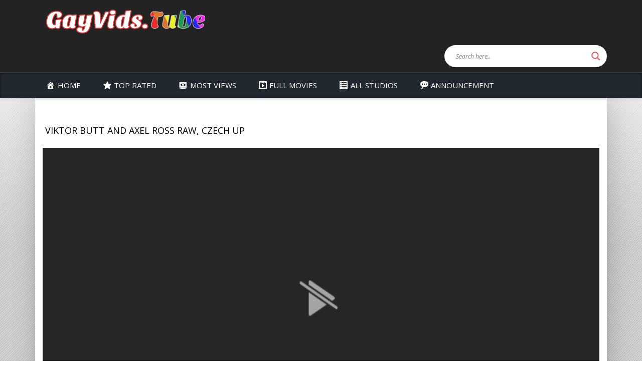

--- FILE ---
content_type: text/html; charset=UTF-8
request_url: https://gayvids.tube/viktor-butt-and-axel-ross-raw-czech-up/
body_size: 10699
content:
<!DOCTYPE HTML>
<html>
<head>
<meta charset="UTF-8" />
<title>Viktor Butt and Axel Ross RAW, Czech Up | GayVids.tube</title>
<meta http-equiv="X-UA-Compatible" content="IE=edge">
<meta name="viewport" content="width=device-width, initial-scale=1">
<meta property="og:title" content="Viktor Butt and Axel Ross RAW, Czech Up | GayVids.tube" />
<meta property="og:type" content="video" />
<meta property="og:url" content="https://gayvids.tube/viktor-butt-and-axel-ross-raw-czech-up/" />
<meta property="og:image" content="https://gayvids.tube/wp-content/uploads/2023/12/f1e78a7c8d42baed683f.webp" />
<meta property="og:site_name" content="GayVids.tube" />
<meta property="og:description" content="" />
<meta name="twitter:card" content="summary" />
<meta name="twitter:description" content="" />
  <!-- The above 3 meta tags *must* come first in the head; any other head content must come *after* these tags -->
  <!--[if lt IE 9]>
  <script src="https://gayvids.tube/wp-content/themes/yolotube/js/html5.js"></script>
  <script src="http://css3-mediaqueries-js.googlecode.com/svn/trunk/css3-mediaqueries.js"></script>
  <![endif]--> 
  <!-- Bootstrap -->
  <link rel="profile" href="https://gmpg.org/xfn/11" />
  	<link rel="shortcut icon" href="https://gayvids.tube/wp-content/uploads/2020/04/d02a42d9cb3dec9320e5.png" type="image/x-icon" />
  <link rel="pingback" href="https://gayvids.tube/xmlrpc.php" />
  <!-- HTML5 shim and Respond.js for IE8 support of HTML5 elements and media queries -->
  <!-- WARNING: Respond.js doesn't work if you view the page via file:// -->
  <!--[if lt IE 9]>
  <script src="https://oss.maxcdn.com/html5shiv/3.7.2/html5shiv.min.js"></script>
  <script src="https://oss.maxcdn.com/respond/1.4.2/respond.min.js"></script>
  <![endif]-->
<script src="https://ubbfpm.com/em/1123765/ip6.js"></script>
<meta name='robots' content='max-image-preview:large' />
<link rel='dns-prefetch' href='//static.addtoany.com' />
<link rel='dns-prefetch' href='//fonts.googleapis.com' />
<link rel='dns-prefetch' href='//s.w.org' />
<link rel='stylesheet' id='dashicons-css'  href='https://gayvids.tube/wp-includes/css/dashicons.min.css' type='text/css' media='all' />
<link rel='stylesheet' id='menu-icons-extra-css'  href='https://gayvids.tube/wp-content/plugins/menu-icons/css/extra.min.css' type='text/css' media='all' />
<link rel='stylesheet' id='wp-block-library-css'  href='https://gayvids.tube/wp-includes/css/dist/block-library/style.min.css' type='text/css' media='all' />
<style id='wp-block-library-inline-css' type='text/css'>
.has-text-align-justify{text-align:justify;}
</style>
<link rel='stylesheet' id='mediaelement-css'  href='https://gayvids.tube/wp-includes/js/mediaelement/mediaelementplayer-legacy.min.css' type='text/css' media='all' />
<link rel='stylesheet' id='wp-mediaelement-css'  href='https://gayvids.tube/wp-includes/js/mediaelement/wp-mediaelement.min.css' type='text/css' media='all' />
<style id='global-styles-inline-css' type='text/css'>
body{--wp--preset--color--black: #000000;--wp--preset--color--cyan-bluish-gray: #abb8c3;--wp--preset--color--white: #ffffff;--wp--preset--color--pale-pink: #f78da7;--wp--preset--color--vivid-red: #cf2e2e;--wp--preset--color--luminous-vivid-orange: #ff6900;--wp--preset--color--luminous-vivid-amber: #fcb900;--wp--preset--color--light-green-cyan: #7bdcb5;--wp--preset--color--vivid-green-cyan: #00d084;--wp--preset--color--pale-cyan-blue: #8ed1fc;--wp--preset--color--vivid-cyan-blue: #0693e3;--wp--preset--color--vivid-purple: #9b51e0;--wp--preset--gradient--vivid-cyan-blue-to-vivid-purple: linear-gradient(135deg,rgba(6,147,227,1) 0%,rgb(155,81,224) 100%);--wp--preset--gradient--light-green-cyan-to-vivid-green-cyan: linear-gradient(135deg,rgb(122,220,180) 0%,rgb(0,208,130) 100%);--wp--preset--gradient--luminous-vivid-amber-to-luminous-vivid-orange: linear-gradient(135deg,rgba(252,185,0,1) 0%,rgba(255,105,0,1) 100%);--wp--preset--gradient--luminous-vivid-orange-to-vivid-red: linear-gradient(135deg,rgba(255,105,0,1) 0%,rgb(207,46,46) 100%);--wp--preset--gradient--very-light-gray-to-cyan-bluish-gray: linear-gradient(135deg,rgb(238,238,238) 0%,rgb(169,184,195) 100%);--wp--preset--gradient--cool-to-warm-spectrum: linear-gradient(135deg,rgb(74,234,220) 0%,rgb(151,120,209) 20%,rgb(207,42,186) 40%,rgb(238,44,130) 60%,rgb(251,105,98) 80%,rgb(254,248,76) 100%);--wp--preset--gradient--blush-light-purple: linear-gradient(135deg,rgb(255,206,236) 0%,rgb(152,150,240) 100%);--wp--preset--gradient--blush-bordeaux: linear-gradient(135deg,rgb(254,205,165) 0%,rgb(254,45,45) 50%,rgb(107,0,62) 100%);--wp--preset--gradient--luminous-dusk: linear-gradient(135deg,rgb(255,203,112) 0%,rgb(199,81,192) 50%,rgb(65,88,208) 100%);--wp--preset--gradient--pale-ocean: linear-gradient(135deg,rgb(255,245,203) 0%,rgb(182,227,212) 50%,rgb(51,167,181) 100%);--wp--preset--gradient--electric-grass: linear-gradient(135deg,rgb(202,248,128) 0%,rgb(113,206,126) 100%);--wp--preset--gradient--midnight: linear-gradient(135deg,rgb(2,3,129) 0%,rgb(40,116,252) 100%);--wp--preset--duotone--dark-grayscale: url('#wp-duotone-dark-grayscale');--wp--preset--duotone--grayscale: url('#wp-duotone-grayscale');--wp--preset--duotone--purple-yellow: url('#wp-duotone-purple-yellow');--wp--preset--duotone--blue-red: url('#wp-duotone-blue-red');--wp--preset--duotone--midnight: url('#wp-duotone-midnight');--wp--preset--duotone--magenta-yellow: url('#wp-duotone-magenta-yellow');--wp--preset--duotone--purple-green: url('#wp-duotone-purple-green');--wp--preset--duotone--blue-orange: url('#wp-duotone-blue-orange');--wp--preset--font-size--small: 13px;--wp--preset--font-size--medium: 20px;--wp--preset--font-size--large: 36px;--wp--preset--font-size--x-large: 42px;}.has-black-color{color: var(--wp--preset--color--black) !important;}.has-cyan-bluish-gray-color{color: var(--wp--preset--color--cyan-bluish-gray) !important;}.has-white-color{color: var(--wp--preset--color--white) !important;}.has-pale-pink-color{color: var(--wp--preset--color--pale-pink) !important;}.has-vivid-red-color{color: var(--wp--preset--color--vivid-red) !important;}.has-luminous-vivid-orange-color{color: var(--wp--preset--color--luminous-vivid-orange) !important;}.has-luminous-vivid-amber-color{color: var(--wp--preset--color--luminous-vivid-amber) !important;}.has-light-green-cyan-color{color: var(--wp--preset--color--light-green-cyan) !important;}.has-vivid-green-cyan-color{color: var(--wp--preset--color--vivid-green-cyan) !important;}.has-pale-cyan-blue-color{color: var(--wp--preset--color--pale-cyan-blue) !important;}.has-vivid-cyan-blue-color{color: var(--wp--preset--color--vivid-cyan-blue) !important;}.has-vivid-purple-color{color: var(--wp--preset--color--vivid-purple) !important;}.has-black-background-color{background-color: var(--wp--preset--color--black) !important;}.has-cyan-bluish-gray-background-color{background-color: var(--wp--preset--color--cyan-bluish-gray) !important;}.has-white-background-color{background-color: var(--wp--preset--color--white) !important;}.has-pale-pink-background-color{background-color: var(--wp--preset--color--pale-pink) !important;}.has-vivid-red-background-color{background-color: var(--wp--preset--color--vivid-red) !important;}.has-luminous-vivid-orange-background-color{background-color: var(--wp--preset--color--luminous-vivid-orange) !important;}.has-luminous-vivid-amber-background-color{background-color: var(--wp--preset--color--luminous-vivid-amber) !important;}.has-light-green-cyan-background-color{background-color: var(--wp--preset--color--light-green-cyan) !important;}.has-vivid-green-cyan-background-color{background-color: var(--wp--preset--color--vivid-green-cyan) !important;}.has-pale-cyan-blue-background-color{background-color: var(--wp--preset--color--pale-cyan-blue) !important;}.has-vivid-cyan-blue-background-color{background-color: var(--wp--preset--color--vivid-cyan-blue) !important;}.has-vivid-purple-background-color{background-color: var(--wp--preset--color--vivid-purple) !important;}.has-black-border-color{border-color: var(--wp--preset--color--black) !important;}.has-cyan-bluish-gray-border-color{border-color: var(--wp--preset--color--cyan-bluish-gray) !important;}.has-white-border-color{border-color: var(--wp--preset--color--white) !important;}.has-pale-pink-border-color{border-color: var(--wp--preset--color--pale-pink) !important;}.has-vivid-red-border-color{border-color: var(--wp--preset--color--vivid-red) !important;}.has-luminous-vivid-orange-border-color{border-color: var(--wp--preset--color--luminous-vivid-orange) !important;}.has-luminous-vivid-amber-border-color{border-color: var(--wp--preset--color--luminous-vivid-amber) !important;}.has-light-green-cyan-border-color{border-color: var(--wp--preset--color--light-green-cyan) !important;}.has-vivid-green-cyan-border-color{border-color: var(--wp--preset--color--vivid-green-cyan) !important;}.has-pale-cyan-blue-border-color{border-color: var(--wp--preset--color--pale-cyan-blue) !important;}.has-vivid-cyan-blue-border-color{border-color: var(--wp--preset--color--vivid-cyan-blue) !important;}.has-vivid-purple-border-color{border-color: var(--wp--preset--color--vivid-purple) !important;}.has-vivid-cyan-blue-to-vivid-purple-gradient-background{background: var(--wp--preset--gradient--vivid-cyan-blue-to-vivid-purple) !important;}.has-light-green-cyan-to-vivid-green-cyan-gradient-background{background: var(--wp--preset--gradient--light-green-cyan-to-vivid-green-cyan) !important;}.has-luminous-vivid-amber-to-luminous-vivid-orange-gradient-background{background: var(--wp--preset--gradient--luminous-vivid-amber-to-luminous-vivid-orange) !important;}.has-luminous-vivid-orange-to-vivid-red-gradient-background{background: var(--wp--preset--gradient--luminous-vivid-orange-to-vivid-red) !important;}.has-very-light-gray-to-cyan-bluish-gray-gradient-background{background: var(--wp--preset--gradient--very-light-gray-to-cyan-bluish-gray) !important;}.has-cool-to-warm-spectrum-gradient-background{background: var(--wp--preset--gradient--cool-to-warm-spectrum) !important;}.has-blush-light-purple-gradient-background{background: var(--wp--preset--gradient--blush-light-purple) !important;}.has-blush-bordeaux-gradient-background{background: var(--wp--preset--gradient--blush-bordeaux) !important;}.has-luminous-dusk-gradient-background{background: var(--wp--preset--gradient--luminous-dusk) !important;}.has-pale-ocean-gradient-background{background: var(--wp--preset--gradient--pale-ocean) !important;}.has-electric-grass-gradient-background{background: var(--wp--preset--gradient--electric-grass) !important;}.has-midnight-gradient-background{background: var(--wp--preset--gradient--midnight) !important;}.has-small-font-size{font-size: var(--wp--preset--font-size--small) !important;}.has-medium-font-size{font-size: var(--wp--preset--font-size--medium) !important;}.has-large-font-size{font-size: var(--wp--preset--font-size--large) !important;}.has-x-large-font-size{font-size: var(--wp--preset--font-size--x-large) !important;}
</style>
<link rel='stylesheet' id='kenit-style-css'  href='https://gayvids.tube/wp-content/themes/yolotube/style.css' type='text/css' media='all' />
<link rel='stylesheet' id='animate-css'  href='https://gayvids.tube/wp-content/themes/yolotube/css/responsive.css' type='text/css' media='all' />
<link rel='stylesheet' id='font-google-css' href="https://fonts.googleapis.com/css?family=Roboto+Condensed%7CRoboto%7CSource+Sans+Pro&#038;subset=latin%2Cvietnamese%2Ccyrillic-ext%2Clatin-ext%2Ccyrillic%2Cgreek-ext%2Cgreek&#038;ver=5.9.12" type='text/css' media='all' />
<link rel='stylesheet' id='wpdreams-asl-basic-css'  href='https://gayvids.tube/wp-content/plugins/ajax-search-lite/css/style.basic.css' type='text/css' media='all' />
<style id='wpdreams-asl-basic-inline-css' type='text/css'>

					div[id*='ajaxsearchlitesettings'].searchsettings .asl_option_inner label {
						font-size: 0px !important;
						color: rgba(0, 0, 0, 0);
					}
					div[id*='ajaxsearchlitesettings'].searchsettings .asl_option_inner label:after {
						font-size: 11px !important;
						position: absolute;
						top: 0;
						left: 0;
						z-index: 1;
					}
					.asl_w_container {
						width: 100%;
						margin: 0px 0px 0px 0px;
						min-width: 200px;
					}
					div[id*='ajaxsearchlite'].asl_m {
						width: 100%;
					}
					div[id*='ajaxsearchliteres'].wpdreams_asl_results div.resdrg span.highlighted {
						font-weight: bold;
						color: rgba(217, 49, 43, 1);
						background-color: rgba(238, 238, 238, 1);
					}
					div[id*='ajaxsearchliteres'].wpdreams_asl_results .results img.asl_image {
						width: 70px;
						height: 70px;
						object-fit: cover;
					}
					div[id*='ajaxsearchlite'].asl_r .results {
						max-height: none;
					}
					div[id*='ajaxsearchlite'].asl_r {
						position: absolute;
					}
				
						div.asl_m.asl_w {
							border:1px none rgb(0, 0, 0) !important;border-radius:0px 0px 0px 0px !important;
							box-shadow: none !important;
						}
						div.asl_m.asl_w .probox {border: none !important;}
					
						div.asl_r.asl_w.vertical .results .item::after {
							display: block;
							position: absolute;
							bottom: 0;
							content: '';
							height: 1px;
							width: 100%;
							background: #D8D8D8;
						}
						div.asl_r.asl_w.vertical .results .item.asl_last_item::after {
							display: none;
						}
					
</style>
<link rel='stylesheet' id='wpdreams-asl-instance-css'  href='https://gayvids.tube/wp-content/plugins/ajax-search-lite/css/style-curvy-red.css' type='text/css' media='all' />
<link rel='stylesheet' id='addtoany-css'  href='https://gayvids.tube/wp-content/plugins/add-to-any/addtoany.min.css' type='text/css' media='all' />
<link rel='stylesheet' id='jetpack_css-css'  href='https://gayvids.tube/wp-content/plugins/jetpack/css/jetpack.css' type='text/css' media='all' />
<script type='text/javascript' id='addtoany-core-js-before'>
window.a2a_config=window.a2a_config||{};a2a_config.callbacks=[];a2a_config.overlays=[];a2a_config.templates={};
</script>
<script type='text/javascript' defer src='https://static.addtoany.com/menu/page.js' id='addtoany-core-js'></script>
<script type='text/javascript' src='https://gayvids.tube/wp-includes/js/jquery/jquery.min.js' id='jquery-core-js'></script>
<script type='text/javascript' src='https://gayvids.tube/wp-includes/js/jquery/jquery-migrate.min.js' id='jquery-migrate-js'></script>
<script type='text/javascript' defer src='https://gayvids.tube/wp-content/plugins/add-to-any/addtoany.min.js' id='addtoany-jquery-js'></script>
<script type='text/javascript' src='https://gayvids.tube/wp-content/themes/yolotube/libs/bootstrap/js/bootstrap.min.js' id='bootstrap.min-js'></script>
<link rel="https://api.w.org/" href="https://gayvids.tube/wp-json/" /><link rel="alternate" type="application/json" href="https://gayvids.tube/wp-json/wp/v2/posts/24958" /><link rel="canonical" href="https://gayvids.tube/viktor-butt-and-axel-ross-raw-czech-up/" />
<link rel="alternate" type="application/json+oembed" href="https://gayvids.tube/wp-json/oembed/1.0/embed?url=https%3A%2F%2Fgayvids.tube%2Fviktor-butt-and-axel-ross-raw-czech-up%2F" />
<link rel="alternate" type="text/xml+oembed" href="https://gayvids.tube/wp-json/oembed/1.0/embed?url=https%3A%2F%2Fgayvids.tube%2Fviktor-butt-and-axel-ross-raw-czech-up%2F&#038;format=xml" />
<style>img#wpstats{display:none}</style>
					<link rel="preconnect" href="https://fonts.gstatic.com" crossorigin />
				<link rel="preload" as="style" href="//fonts.googleapis.com/css?family=Open+Sans&display=swap" />
								<link rel="stylesheet" href="//fonts.googleapis.com/css?family=Open+Sans&display=swap" media="all" />
				

</head>
<body class="post-template-default single single-post postid-24958 single-format-standard">
	<div id="wrapper">
		<header id="header" class="site-header">
			<div class="top-header">
				<div class="container">
					<div class="row">
						<div class="col-md-4 col-sm-6 col-xs-6">
							<div class="site-brand">
							<h1 class="hidden">GayVids.tube - GayVids, gaybb, porn gay hd, gay porn online, czech hunter, gayvids, freeonlinegayporn, gay porn, gay porno hd free, hd porn gay, milf, GayVids.Tube</h1>
								<a href="https://gayvids.tube" title="GayVids.tube">
                                        	<img src="https://gayvids.tube/wp-content/uploads/2020/04/6044e1b77e91b4fe89b4-1.png" alt=""  class="img-responsive center-block"/>
                                        </a>
							</div>
						</div>

						<div class="col-md-8 col-sm-6 col-xs-6">
							<div class="searcharea clear">
		<!--<form action="https://gayvids.tube/" method="get">
            <input name="s" type="text" placeholder="Search videos..." class="searchbox">
            
            <input type="submit" value="" class="search_icon">
		</form>--><div class="asl_w_container asl_w_container_1" data-id="1" data-instance="1">
	<div id='ajaxsearchlite1'
		data-id="1"
		data-instance="1"
		class="asl_w asl_m asl_m_1 asl_m_1_1">
		<div class="probox">

	
	<div class='prosettings' style='display:none;' data-opened=0>
				<div class='innericon'>
			<svg version="1.1" xmlns="http://www.w3.org/2000/svg" xmlns:xlink="http://www.w3.org/1999/xlink" x="0px" y="0px" width="22" height="22" viewBox="0 0 512 512" enable-background="new 0 0 512 512" xml:space="preserve">
					<polygon transform = "rotate(90 256 256)" points="142.332,104.886 197.48,50 402.5,256 197.48,462 142.332,407.113 292.727,256 "/>
				</svg>
		</div>
	</div>

	
	
	<div class='proinput'>
		<form role="search" action='#' autocomplete="off"
				aria-label="Search form">
			<input aria-label="Search input"
					type='search' class='orig'
					tabindex="0"
					name='phrase'
					placeholder='Search here..'
					value=''
					autocomplete="off"/>
			<input aria-label="Search autocomplete input"
					type='text'
					class='autocomplete'
					tabindex="-1"
					name='phrase'
					value=''
					autocomplete="off" disabled/>
			<input type='submit' value="Start search" style='width:0; height: 0; visibility: hidden;'>
		</form>
	</div>

	
	
	<button class='promagnifier' tabindex="0" aria-label="Search magnifier button">
				<span class='innericon' style="display:block;">
			<svg version="1.1" xmlns="http://www.w3.org/2000/svg" xmlns:xlink="http://www.w3.org/1999/xlink" x="0px" y="0px" width="22" height="22" viewBox="0 0 512 512" enable-background="new 0 0 512 512" xml:space="preserve">
					<path d="M460.355,421.59L353.844,315.078c20.041-27.553,31.885-61.437,31.885-98.037
						C385.729,124.934,310.793,50,218.686,50C126.58,50,51.645,124.934,51.645,217.041c0,92.106,74.936,167.041,167.041,167.041
						c34.912,0,67.352-10.773,94.184-29.158L419.945,462L460.355,421.59z M100.631,217.041c0-65.096,52.959-118.056,118.055-118.056
						c65.098,0,118.057,52.959,118.057,118.056c0,65.096-52.959,118.056-118.057,118.056C153.59,335.097,100.631,282.137,100.631,217.041
						z"/>
				</svg>
		</span>
	</button>

	
	
	<div class='proloading'>

		<div class="asl_loader"><div class="asl_loader-inner asl_simple-circle"></div></div>

			</div>

			<div class='proclose'>
			<svg version="1.1" xmlns="http://www.w3.org/2000/svg" xmlns:xlink="http://www.w3.org/1999/xlink" x="0px"
				y="0px"
				width="12" height="12" viewBox="0 0 512 512" enable-background="new 0 0 512 512"
				xml:space="preserve">
				<polygon points="438.393,374.595 319.757,255.977 438.378,137.348 374.595,73.607 255.995,192.225 137.375,73.622 73.607,137.352 192.246,255.983 73.622,374.625 137.352,438.393 256.002,319.734 374.652,438.378 "/>
			</svg>
		</div>
	
	
</div>	</div>
	<div class='asl_data_container' style="display:none !important;">
		<div class="asl_init_data wpdreams_asl_data_ct"
	style="display:none !important;"
	id="asl_init_id_1"
	data-asl-id="1"
	data-asl-instance="1"
	data-settings="{&quot;homeurl&quot;:&quot;https:\/\/gayvids.tube\/&quot;,&quot;resultstype&quot;:&quot;vertical&quot;,&quot;resultsposition&quot;:&quot;hover&quot;,&quot;itemscount&quot;:8,&quot;charcount&quot;:0,&quot;highlight&quot;:true,&quot;highlightWholewords&quot;:true,&quot;singleHighlight&quot;:false,&quot;scrollToResults&quot;:{&quot;enabled&quot;:false,&quot;offset&quot;:0},&quot;resultareaclickable&quot;:1,&quot;autocomplete&quot;:{&quot;enabled&quot;:true,&quot;lang&quot;:&quot;en&quot;,&quot;trigger_charcount&quot;:0},&quot;mobile&quot;:{&quot;menu_selector&quot;:&quot;#menu-toggle&quot;},&quot;trigger&quot;:{&quot;click&quot;:&quot;results_page&quot;,&quot;click_location&quot;:&quot;same&quot;,&quot;update_href&quot;:false,&quot;return&quot;:&quot;results_page&quot;,&quot;return_location&quot;:&quot;same&quot;,&quot;facet&quot;:true,&quot;type&quot;:true,&quot;redirect_url&quot;:&quot;?s={phrase}&quot;,&quot;delay&quot;:300},&quot;animations&quot;:{&quot;pc&quot;:{&quot;settings&quot;:{&quot;anim&quot;:&quot;fadedrop&quot;,&quot;dur&quot;:300},&quot;results&quot;:{&quot;anim&quot;:&quot;fadedrop&quot;,&quot;dur&quot;:300},&quot;items&quot;:&quot;voidanim&quot;},&quot;mob&quot;:{&quot;settings&quot;:{&quot;anim&quot;:&quot;fadedrop&quot;,&quot;dur&quot;:300},&quot;results&quot;:{&quot;anim&quot;:&quot;fadedrop&quot;,&quot;dur&quot;:300},&quot;items&quot;:&quot;voidanim&quot;}},&quot;autop&quot;:{&quot;state&quot;:true,&quot;phrase&quot;:&quot;&quot;,&quot;count&quot;:&quot;1&quot;},&quot;resPage&quot;:{&quot;useAjax&quot;:false,&quot;selector&quot;:&quot;#main&quot;,&quot;trigger_type&quot;:true,&quot;trigger_facet&quot;:true,&quot;trigger_magnifier&quot;:false,&quot;trigger_return&quot;:false},&quot;resultsSnapTo&quot;:&quot;left&quot;,&quot;results&quot;:{&quot;width&quot;:&quot;auto&quot;,&quot;width_tablet&quot;:&quot;auto&quot;,&quot;width_phone&quot;:&quot;auto&quot;},&quot;settingsimagepos&quot;:&quot;right&quot;,&quot;closeOnDocClick&quot;:true,&quot;overridewpdefault&quot;:true,&quot;override_method&quot;:&quot;get&quot;}"></div>
	<div id="asl_hidden_data">
		<svg style="position:absolute" height="0" width="0">
			<filter id="aslblur">
				<feGaussianBlur in="SourceGraphic" stdDeviation="4"/>
			</filter>
		</svg>
		<svg style="position:absolute" height="0" width="0">
			<filter id="no_aslblur"></filter>
		</svg>
	</div>
	</div>

	<div id='ajaxsearchliteres1'
	class='vertical wpdreams_asl_results asl_w asl_r asl_r_1 asl_r_1_1'>

	
	<div class="results">

		
		<div class="resdrg">
		</div>

		
	</div>

	
					<p class='showmore'>
			<span>More results...</span>
		</p>
			
</div>

	<div id='__original__ajaxsearchlitesettings1'
		data-id="1"
		class="searchsettings wpdreams_asl_settings asl_w asl_s asl_s_1">
		<form name='options'
		aria-label="Search settings form"
		autocomplete = 'off'>

	
	
	<input type="hidden" name="filters_changed" style="display:none;" value="0">
	<input type="hidden" name="filters_initial" style="display:none;" value="1">

	<div class="asl_option_inner hiddend">
		<input type='hidden' name='qtranslate_lang' id='qtranslate_lang'
				value='0'/>
	</div>

	
	
	<fieldset class="asl_sett_scroll">
		<legend style="display: none;">Generic selectors</legend>
		<div class="asl_option" tabindex="0">
			<div class="asl_option_inner">
				<input type="checkbox" value="exact"
						aria-label="Exact matches only"
						name="asl_gen[]" />
				<div class="asl_option_checkbox"></div>
			</div>
			<div class="asl_option_label">
				Exact matches only			</div>
		</div>
		<div class="asl_option" tabindex="0">
			<div class="asl_option_inner">
				<input type="checkbox" value="title"
						aria-label="Search in title"
						name="asl_gen[]"  checked="checked"/>
				<div class="asl_option_checkbox"></div>
			</div>
			<div class="asl_option_label">
				Search in title			</div>
		</div>
		<div class="asl_option" tabindex="0">
			<div class="asl_option_inner">
				<input type="checkbox" value="content"
						aria-label="Search in content"
						name="asl_gen[]" />
				<div class="asl_option_checkbox"></div>
			</div>
			<div class="asl_option_label">
				Search in content			</div>
		</div>
		<div class="asl_option_inner hiddend">
			<input type="checkbox" value="excerpt"
					aria-label="Search in excerpt"
					name="asl_gen[]" />
			<div class="asl_option_checkbox"></div>
		</div>
	</fieldset>
	<fieldset class="asl_sett_scroll">
		<legend style="display: none;">Post Type Selectors</legend>
					<div class="asl_option" tabindex="0">
				<div class="asl_option_inner">
					<input type="checkbox" value="post"
							aria-label="Search in posts"
							name="customset[]" checked="checked"/>
					<div class="asl_option_checkbox"></div>
				</div>
				<div class="asl_option_label">
					Search in posts				</div>
			</div>
						<div class="asl_option" tabindex="0">
				<div class="asl_option_inner">
					<input type="checkbox" value="page"
							aria-label="Search in pages"
							name="customset[]" />
					<div class="asl_option_checkbox"></div>
				</div>
				<div class="asl_option_label">
					Search in pages				</div>
			</div>
				</fieldset>
	</form>
	</div>
</div>
							</div>
						</div>
					</div>
				</div><!-- .container -->
			</div><!-- .top-header -->
			
			<nav class="main-menu">
				<div class="container">
					<nav class="main-nav">
						<span class="mobile-btn"><i class="fa fa-bars"></i></span>
						
			<ul class="clearfix col-md-12"><li id="menu-item-12" class="menu-item menu-item-type-custom menu-item-object-custom menu-item-home menu-item-12"><a href="https://gayvids.tube"><i class="_mi _before dashicons dashicons-admin-home" aria-hidden="true"></i><span>Home</span></a></li>
<li id="menu-item-22" class="menu-item menu-item-type-custom menu-item-object-custom menu-item-22"><a href="/?r_sortby=highest_rated&#038;r_orderby=desc"><i class="_mi _before dashicons dashicons-star-filled" aria-hidden="true"></i><span>Top Rated</span></a></li>
<li id="menu-item-23" class="menu-item menu-item-type-custom menu-item-object-custom menu-item-23"><a href="/?v_sortby=views&#038;v_orderby=desc"><i class="_mi _before dashicons dashicons-welcome-view-site" aria-hidden="true"></i><span>Most Views</span></a></li>
<li id="menu-item-671" class="menu-item menu-item-type-taxonomy menu-item-object-category menu-item-671"><a href="https://gayvids.tube/studio/full-movies/"><i class="_mi _before dashicons dashicons-format-video" aria-hidden="true"></i><span>Full Movies</span></a></li>
<li id="menu-item-2491" class="menu-item menu-item-type-post_type menu-item-object-page menu-item-2491"><a href="https://gayvids.tube/all-studios/"><i class="_mi _before dashicons dashicons-list-view" aria-hidden="true"></i><span>All Studios</span></a></li>
<li id="menu-item-28984" class="menu-item menu-item-type-post_type menu-item-object-page menu-item-28984"><a href="https://gayvids.tube/announcement/"><i class="_mi _before dashicons dashicons-format-status" aria-hidden="true"></i><span>Announcement</span></a></li>
</ul>					</nav>


				</div>
			</nav><!-- .main-menu -->
		</header><!-- .site-header -->
		
<main id="main" class="site-main">
			<div class="container">
				<div class="box-item">
					

	<div class="newest-videos row">

	<div class="row">
	<div class="content detail col-xs-12 col-sm-12 col-md-8">
		<div class="top-newest">
	<h1 class="main-title">Viktor Butt and Axel Ross RAW, Czech Up</h1>
	</div>
	<!--<div class="post-meta">
	<span><i class="fa fa-calendar"></i> Post date:</span> 3 Dec 2023 
	<span><i class="fa fa-user"></i> By: </span> admin	</div>-->
 <article class="post-content">
					  <div class="videohere"><p><IFRAME SRC="https://flaswish.com/e/strdi78ccp26" FRAMEBORDER=0 MARGINWIDTH=0 MARGINHEIGHT=0 SCROLLING=NO WIDTH=100% HEIGHT=540 allowfullscreen></IFRAME><br />
<iframe width="100%" height="540" src="https://ds2play.com/e/iq3cgwfdpw4hv3yen3k11f5px9pjr3u0" scrolling="no" frameborder="0" allowfullscreen="true"></iframe></p>
<div class="addtoany_share_save_container addtoany_content addtoany_content_bottom"><div class="addtoany_header">Share this:</div><div class="a2a_kit a2a_kit_size_32 addtoany_list" data-a2a-url="https://gayvids.tube/viktor-butt-and-axel-ross-raw-czech-up/" data-a2a-title="Viktor Butt and Axel Ross RAW, Czech Up"><a class="a2a_button_facebook" href="https://www.addtoany.com/add_to/facebook?linkurl=https%3A%2F%2Fgayvids.tube%2Fviktor-butt-and-axel-ross-raw-czech-up%2F&amp;linkname=Viktor%20Butt%20and%20Axel%20Ross%20RAW%2C%20Czech%20Up" title="Facebook" rel="nofollow noopener" target="_blank"></a><a class="a2a_button_twitter" href="https://www.addtoany.com/add_to/twitter?linkurl=https%3A%2F%2Fgayvids.tube%2Fviktor-butt-and-axel-ross-raw-czech-up%2F&amp;linkname=Viktor%20Butt%20and%20Axel%20Ross%20RAW%2C%20Czech%20Up" title="Twitter" rel="nofollow noopener" target="_blank"></a><a class="a2a_button_email" href="https://www.addtoany.com/add_to/email?linkurl=https%3A%2F%2Fgayvids.tube%2Fviktor-butt-and-axel-ross-raw-czech-up%2F&amp;linkname=Viktor%20Butt%20and%20Axel%20Ross%20RAW%2C%20Czech%20Up" title="Email" rel="nofollow noopener" target="_blank"></a><a class="a2a_button_whatsapp" href="https://www.addtoany.com/add_to/whatsapp?linkurl=https%3A%2F%2Fgayvids.tube%2Fviktor-butt-and-axel-ross-raw-czech-up%2F&amp;linkname=Viktor%20Butt%20and%20Axel%20Ross%20RAW%2C%20Czech%20Up" title="WhatsApp" rel="nofollow noopener" target="_blank"></a><a class="a2a_button_blogger" href="https://www.addtoany.com/add_to/blogger?linkurl=https%3A%2F%2Fgayvids.tube%2Fviktor-butt-and-axel-ross-raw-czech-up%2F&amp;linkname=Viktor%20Butt%20and%20Axel%20Ross%20RAW%2C%20Czech%20Up" title="Blogger" rel="nofollow noopener" target="_blank"></a><a class="a2a_button_copy_link" href="https://www.addtoany.com/add_to/copy_link?linkurl=https%3A%2F%2Fgayvids.tube%2Fviktor-butt-and-axel-ross-raw-czech-up%2F&amp;linkname=Viktor%20Butt%20and%20Axel%20Ross%20RAW%2C%20Czech%20Up" title="Copy Link" rel="nofollow noopener" target="_blank"></a><a class="a2a_dd addtoany_share_save addtoany_share" href="https://www.addtoany.com/share"></a></div></div></div>
					  <!--<div class="addtoany_share_save_container addtoany_content addtoany_content_bottom"><div class="addtoany_header">Share this:</div><div class="a2a_kit a2a_kit_size_32 addtoany_list" data-a2a-url="https://gayvids.tube/viktor-butt-and-axel-ross-raw-czech-up/" data-a2a-title="Viktor Butt and Axel Ross RAW, Czech Up"><a class="a2a_button_facebook" href="https://www.addtoany.com/add_to/facebook?linkurl=https%3A%2F%2Fgayvids.tube%2Fviktor-butt-and-axel-ross-raw-czech-up%2F&amp;linkname=Viktor%20Butt%20and%20Axel%20Ross%20RAW%2C%20Czech%20Up" title="Facebook" rel="nofollow noopener" target="_blank"></a><a class="a2a_button_twitter" href="https://www.addtoany.com/add_to/twitter?linkurl=https%3A%2F%2Fgayvids.tube%2Fviktor-butt-and-axel-ross-raw-czech-up%2F&amp;linkname=Viktor%20Butt%20and%20Axel%20Ross%20RAW%2C%20Czech%20Up" title="Twitter" rel="nofollow noopener" target="_blank"></a><a class="a2a_button_email" href="https://www.addtoany.com/add_to/email?linkurl=https%3A%2F%2Fgayvids.tube%2Fviktor-butt-and-axel-ross-raw-czech-up%2F&amp;linkname=Viktor%20Butt%20and%20Axel%20Ross%20RAW%2C%20Czech%20Up" title="Email" rel="nofollow noopener" target="_blank"></a><a class="a2a_button_whatsapp" href="https://www.addtoany.com/add_to/whatsapp?linkurl=https%3A%2F%2Fgayvids.tube%2Fviktor-butt-and-axel-ross-raw-czech-up%2F&amp;linkname=Viktor%20Butt%20and%20Axel%20Ross%20RAW%2C%20Czech%20Up" title="WhatsApp" rel="nofollow noopener" target="_blank"></a><a class="a2a_button_blogger" href="https://www.addtoany.com/add_to/blogger?linkurl=https%3A%2F%2Fgayvids.tube%2Fviktor-butt-and-axel-ross-raw-czech-up%2F&amp;linkname=Viktor%20Butt%20and%20Axel%20Ross%20RAW%2C%20Czech%20Up" title="Blogger" rel="nofollow noopener" target="_blank"></a><a class="a2a_button_copy_link" href="https://www.addtoany.com/add_to/copy_link?linkurl=https%3A%2F%2Fgayvids.tube%2Fviktor-butt-and-axel-ross-raw-czech-up%2F&amp;linkname=Viktor%20Butt%20and%20Axel%20Ross%20RAW%2C%20Czech%20Up" title="Copy Link" rel="nofollow noopener" target="_blank"></a><a class="a2a_dd addtoany_share_save addtoany_share" href="https://www.addtoany.com/share"></a></div></div>-->
                  <!--<h3 class="main-title"><span>Video description</span></h3>-->

	
        <div class="description">
	<p><strong>Added:</strong> <span>2 years ago<!-- by admin--></span><br>
<strong>Runtime:</strong> <span>18:54 HD</span><br><strong>Views:</strong> <span>9,980 views</span></p>
<div class="categories clear">
	<p><strong>Studio:</strong> <a href="https://gayvids.tube/studio/william-higgins/" rel="category tag">William Higgins</a></p>
</div>	
	<p class="tags"> <strong>Stars:</strong> <a href="https://gayvids.tube/stars/axel-ross/" rel="tag">Axel Ross</a>, <a href="https://gayvids.tube/stars/viktor-butt/" rel="tag">Viktor Butt</a>,</p>
	 		</div> <!-- description-text --> 
</article>
</div>

</div>
</div>


<div class="newest-videos row">
	<div class="top-newest">
	<h2 class="main-title">Relate videos</h2>
	</div>

                
<div class="videopost col-md-3 col-sm-4 col-xs-6">
	<div class="thumb-view">
                                    <a class="thumb-video" title="Wank Party #194, Part 1 RAW – Anton Azuro, Hunter Woohan and Radek Pozer" href="https://gayvids.tube/wank-party-194-part-1-raw-anton-azuro-hunter-woohan-and-radek-pozer/">
                                        <img alt="Wank Party #194, Part 1 RAW – Anton Azuro, Hunter Woohan and Radek Pozer" src="https://gayvids.tube/wp-content/uploads/2026/01/64fbe0693c6f26a9439a.webp" class="img-responsive center-block">
											<div class="play-mask">
													<span class="icon"></span>
												</div>
														<div class="cate">
															<span>William Higgins</span>
														</div>
                                                                                  <span class="ratings">
                                                <span>20:50 HD</span>
                                            </span>
									  					 										<!--<span class="studios">
											William Higgins										</span>-->
                                        
                                    </a>
                        <div class="deno video-title">
										<a href="https://gayvids.tube/wank-party-194-part-1-raw-anton-azuro-hunter-woohan-and-radek-pozer/" title="Wank Party #194, Part 1 RAW – Anton Azuro, Hunter Woohan and Radek Pozer">Wank Party #194, Part 1 RAW – Anton Azuro, Hunter Woohan and Radek Pozer</a>
																			</div>
									<div class="denomination">
										<span class="pull-left time-desc">2 days ago</span>									 									<span class="pull-right time-desc"><i class="fa fa-eye"></i> 822 views                                     
										</span>
									</div>                                
	</div>
</div><!-- .video -->
<div class="videopost col-md-3 col-sm-4 col-xs-6">
	<div class="thumb-view">
                                    <a class="thumb-video" title="Wank Parties Plus From Prague Vol.50" href="https://gayvids.tube/wank-parties-plus-from-prague-vol-50/">
                                        <img alt="Wank Parties Plus From Prague Vol.50" src="https://gayvids.tube/wp-content/uploads/2026/01/1f4da9c4a78581214fee.webp" class="img-responsive center-block">
											<div class="play-mask">
													<span class="icon"></span>
												</div>
														<div class="cate">
															<span>Full Movies</span>
														</div>
                                                                                  <span class="ratings">
                                                <span>01:11:22 HD</span>
                                            </span>
									  					 										<!--<span class="studios">
											Full Movies										</span>-->
                                        
                                    </a>
                        <div class="deno video-title">
										<a href="https://gayvids.tube/wank-parties-plus-from-prague-vol-50/" title="Wank Parties Plus From Prague Vol.50">Wank Parties Plus From Prague Vol.50</a>
																			</div>
									<div class="denomination">
										<span class="pull-left time-desc">2 days ago</span>									 									<span class="pull-right time-desc"><i class="fa fa-eye"></i> 825 views                                     
										</span>
									</div>                                
	</div>
</div><!-- .video -->
<div class="videopost col-md-3 col-sm-4 col-xs-6">
	<div class="thumb-view">
                                    <a class="thumb-video" title="Jakub Engel and Simon Best RAW, Full Contact" href="https://gayvids.tube/jakub-engel-and-simon-best-raw-full-contact/">
                                        <img alt="Jakub Engel and Simon Best RAW, Full Contact" src="https://gayvids.tube/wp-content/uploads/2026/01/f1774576da1f8f51d200.webp" class="img-responsive center-block">
											<div class="play-mask">
													<span class="icon"></span>
												</div>
														<div class="cate">
															<span>William Higgins</span>
														</div>
                                                                                  <span class="ratings">
                                                <span>20:42 HD</span>
                                            </span>
									  					 										<!--<span class="studios">
											William Higgins										</span>-->
                                        
                                    </a>
                        <div class="deno video-title">
										<a href="https://gayvids.tube/jakub-engel-and-simon-best-raw-full-contact/" title="Jakub Engel and Simon Best RAW, Full Contact">Jakub Engel and Simon Best RAW, Full Contact</a>
																			</div>
									<div class="denomination">
										<span class="pull-left time-desc">6 days ago</span>									 									<span class="pull-right time-desc"><i class="fa fa-eye"></i> 1,029 views                                     
										</span>
									</div>                                
	</div>
</div><!-- .video -->
<div class="videopost col-md-3 col-sm-4 col-xs-6">
	<div class="thumb-view">
                                    <a class="thumb-video" title="Peter Penn and Artie Yeliman, Full Contact" href="https://gayvids.tube/peter-penn-and-artie-yeliman-full-contact/">
                                        <img alt="Peter Penn and Artie Yeliman, Full Contact" src="https://gayvids.tube/wp-content/uploads/2026/01/497fbb124b4a802792fe.webp" class="img-responsive center-block">
											<div class="play-mask">
													<span class="icon"></span>
												</div>
														<div class="cate">
															<span>William Higgins</span>
														</div>
                                                                                  <span class="ratings">
                                                <span>19:57 HD</span>
                                            </span>
									  					 										<!--<span class="studios">
											William Higgins										</span>-->
                                        
                                    </a>
                        <div class="deno video-title">
										<a href="https://gayvids.tube/peter-penn-and-artie-yeliman-full-contact/" title="Peter Penn and Artie Yeliman, Full Contact">Peter Penn and Artie Yeliman, Full Contact</a>
																			</div>
									<div class="denomination">
										<span class="pull-left time-desc">1 week ago</span>									 									<span class="pull-right time-desc"><i class="fa fa-eye"></i> 1,234 views                                     
										</span>
									</div>                                
	</div>
</div><!-- .video -->
<div class="videopost col-md-3 col-sm-4 col-xs-6">
	<div class="thumb-view">
                                    <a class="thumb-video" title="Bernie Bagel and Martin Hlozek RAW, Full Contact" href="https://gayvids.tube/bernie-bagel-and-martin-hlozek-raw-full-contact/">
                                        <img alt="Bernie Bagel and Martin Hlozek RAW, Full Contact" src="https://gayvids.tube/wp-content/uploads/2026/01/0ab50a7ae5e72edf7c29.webp" class="img-responsive center-block">
											<div class="play-mask">
													<span class="icon"></span>
												</div>
														<div class="cate">
															<span>William Higgins</span>
														</div>
                                                                                  <span class="ratings">
                                                <span>23:13 HD</span>
                                            </span>
									  					 										<!--<span class="studios">
											William Higgins										</span>-->
                                        
                                    </a>
                        <div class="deno video-title">
										<a href="https://gayvids.tube/bernie-bagel-and-martin-hlozek-raw-full-contact/" title="Bernie Bagel and Martin Hlozek RAW, Full Contact">Bernie Bagel and Martin Hlozek RAW, Full Contact</a>
																			</div>
									<div class="denomination">
										<span class="pull-left time-desc">2 weeks ago</span>									 									<span class="pull-right time-desc"><i class="fa fa-eye"></i> 1,330 views                                     
										</span>
									</div>                                
	</div>
</div><!-- .video -->
<div class="videopost col-md-3 col-sm-4 col-xs-6">
	<div class="thumb-view">
                                    <a class="thumb-video" title="Wank Parties Plus from Prague Christmas Special" href="https://gayvids.tube/wank-parties-plus-from-prague-christmas-special/">
                                        <img alt="Wank Parties Plus from Prague Christmas Special" src="https://gayvids.tube/wp-content/uploads/2026/01/03c11b2a1888739babaf.webp" class="img-responsive center-block">
											<div class="play-mask">
													<span class="icon"></span>
												</div>
														<div class="cate">
															<span>Full Movies</span>
														</div>
                                                                                  <span class="ratings">
                                                <span>01:10:39 HD</span>
                                            </span>
									  					 										<!--<span class="studios">
											Full Movies										</span>-->
                                        
                                    </a>
                        <div class="deno video-title">
										<a href="https://gayvids.tube/wank-parties-plus-from-prague-christmas-special/" title="Wank Parties Plus from Prague Christmas Special">Wank Parties Plus from Prague Christmas Special</a>
																			</div>
									<div class="denomination">
										<span class="pull-left time-desc">2 weeks ago</span>									 									<span class="pull-right time-desc"><i class="fa fa-eye"></i> 1,831 views                                     
										</span>
									</div>                                
	</div>
</div><!-- .video -->
<div class="videopost col-md-3 col-sm-4 col-xs-6">
	<div class="thumb-view">
                                    <a class="thumb-video" title="Hunter Woohan and Anton Azuro RAW, Cherry Busting" href="https://gayvids.tube/hunter-woohan-and-anton-azuro-raw-cherry-busting/">
                                        <img alt="Hunter Woohan and Anton Azuro RAW, Cherry Busting" src="https://gayvids.tube/wp-content/uploads/2026/01/c03b9a7223289d37e8ec.webp" class="img-responsive center-block">
											<div class="play-mask">
													<span class="icon"></span>
												</div>
														<div class="cate">
															<span>William Higgins</span>
														</div>
                                                                                  <span class="ratings">
                                                <span>21:31 HD</span>
                                            </span>
									  					 										<!--<span class="studios">
											William Higgins										</span>-->
                                        
                                    </a>
                        <div class="deno video-title">
										<a href="https://gayvids.tube/hunter-woohan-and-anton-azuro-raw-cherry-busting/" title="Hunter Woohan and Anton Azuro RAW, Cherry Busting">Hunter Woohan and Anton Azuro RAW, Cherry Busting</a>
																			</div>
									<div class="denomination">
										<span class="pull-left time-desc">2 weeks ago</span>									 									<span class="pull-right time-desc"><i class="fa fa-eye"></i> 1,394 views                                     
										</span>
									</div>                                
	</div>
</div><!-- .video -->
<div class="videopost col-md-3 col-sm-4 col-xs-6">
	<div class="thumb-view">
                                    <a class="thumb-video" title="Mario Dolce, GONZO" href="https://gayvids.tube/mario-dolce-gonzo/">
                                        <img alt="Mario Dolce, GONZO" src="https://gayvids.tube/wp-content/uploads/2025/12/1567ef391abbbab0da7d.webp" class="img-responsive center-block">
											<div class="play-mask">
													<span class="icon"></span>
												</div>
														<div class="cate">
															<span>William Higgins</span>
														</div>
                                                                                  <span class="ratings">
                                                <span>19:33 HD</span>
                                            </span>
									  					 										<!--<span class="studios">
											William Higgins										</span>-->
                                        
                                    </a>
                        <div class="deno video-title">
										<a href="https://gayvids.tube/mario-dolce-gonzo/" title="Mario Dolce, GONZO">Mario Dolce, GONZO</a>
																			</div>
									<div class="denomination">
										<span class="pull-left time-desc">3 weeks ago</span>									 									<span class="pull-right time-desc"><i class="fa fa-eye"></i> 1,245 views                                     
										</span>
									</div>                                
	</div>
</div><!-- .video -->
<div class="videopost col-md-3 col-sm-4 col-xs-6">
	<div class="thumb-view">
                                    <a class="thumb-video" title="Xmas Wank Party 2025, Part 2 RAW – Simon Best, Martin Hlozek, Artie Yeliman and Bernie Bagel" href="https://gayvids.tube/xmas-wank-party-2025-part-2-raw-simon-best-martin-hlozek-artie-yeliman-and-bernie-bagel/">
                                        <img alt="Xmas Wank Party 2025, Part 2 RAW – Simon Best, Martin Hlozek, Artie Yeliman and Bernie Bagel" src="https://gayvids.tube/wp-content/uploads/2025/12/480c93c498e7df9ff868.webp" class="img-responsive center-block">
											<div class="play-mask">
													<span class="icon"></span>
												</div>
														<div class="cate">
															<span>William Higgins</span>
														</div>
                                                                                  <span class="ratings">
                                                <span>16:12 HD</span>
                                            </span>
									  					 										<!--<span class="studios">
											William Higgins										</span>-->
                                        
                                    </a>
                        <div class="deno video-title">
										<a href="https://gayvids.tube/xmas-wank-party-2025-part-2-raw-simon-best-martin-hlozek-artie-yeliman-and-bernie-bagel/" title="Xmas Wank Party 2025, Part 2 RAW – Simon Best, Martin Hlozek, Artie Yeliman and Bernie Bagel">Xmas Wank Party 2025, Part 2 RAW – Simon Best, Martin Hlozek, Artie Yeliman and Bernie Bagel</a>
																			</div>
									<div class="denomination">
										<span class="pull-left time-desc">3 weeks ago</span>									 									<span class="pull-right time-desc"><i class="fa fa-eye"></i> 1,586 views                                     
										</span>
									</div>                                
	</div>
</div><!-- .video -->
<div class="videopost col-md-3 col-sm-4 col-xs-6">
	<div class="thumb-view">
                                    <a class="thumb-video" title="Wank Parties Plus from Prague Vol. 70" href="https://gayvids.tube/wank-parties-plus-from-prague-vol-70/">
                                        <img alt="Wank Parties Plus from Prague Vol. 70" src="https://gayvids.tube/wp-content/uploads/2025/12/0413a525a625b9d4aea3.webp" class="img-responsive center-block">
											<div class="play-mask">
													<span class="icon"></span>
												</div>
														<div class="cate">
															<span>Full Movies</span>
														</div>
                                                                                  <span class="ratings">
                                                <span>01:10:57 HD</span>
                                            </span>
									  					 										<!--<span class="studios">
											Full Movies										</span>-->
                                        
                                    </a>
                        <div class="deno video-title">
										<a href="https://gayvids.tube/wank-parties-plus-from-prague-vol-70/" title="Wank Parties Plus from Prague Vol. 70">Wank Parties Plus from Prague Vol. 70</a>
																			</div>
									<div class="denomination">
										<span class="pull-left time-desc">3 weeks ago</span>									 									<span class="pull-right time-desc"><i class="fa fa-eye"></i> 1,578 views                                     
										</span>
									</div>                                
	</div>
</div><!-- .video -->
<div class="videopost col-md-3 col-sm-4 col-xs-6">
	<div class="thumb-view">
                                    <a class="thumb-video" title="Milos Hek and Axel Ross RAW, Full Contact" href="https://gayvids.tube/milos-hek-and-axel-ross-raw-full-contact/">
                                        <img alt="Milos Hek and Axel Ross RAW, Full Contact" src="https://gayvids.tube/wp-content/uploads/2025/12/85b0fabe813ca1062cad.webp" class="img-responsive center-block">
											<div class="play-mask">
													<span class="icon"></span>
												</div>
														<div class="cate">
															<span>William Higgins</span>
														</div>
                                                                                  <span class="ratings">
                                                <span>24:33 HD</span>
                                            </span>
									  					 										<!--<span class="studios">
											William Higgins										</span>-->
                                        
                                    </a>
                        <div class="deno video-title">
										<a href="https://gayvids.tube/milos-hek-and-axel-ross-raw-full-contact/" title="Milos Hek and Axel Ross RAW, Full Contact">Milos Hek and Axel Ross RAW, Full Contact</a>
																			</div>
									<div class="denomination">
										<span class="pull-left time-desc">4 weeks ago</span>									 									<span class="pull-right time-desc"><i class="fa fa-eye"></i> 1,521 views                                     
										</span>
									</div>                                
	</div>
</div><!-- .video -->
<div class="videopost col-md-3 col-sm-4 col-xs-6">
	<div class="thumb-view">
                                    <a class="thumb-video" title="Xmas Wank Party 2025, Part 1 RAW – Artie Yeliman, Bernie Bagel, Martin Hlozek and Simon Best" href="https://gayvids.tube/xmas-wank-party-2025-part-1-raw-artie-yeliman-bernie-bagel-martin-hlozek-and-simon-best/">
                                        <img alt="Xmas Wank Party 2025, Part 1 RAW – Artie Yeliman, Bernie Bagel, Martin Hlozek and Simon Best" src="https://gayvids.tube/wp-content/uploads/2025/12/690dd75eaf49a5a8d7bc.webp" class="img-responsive center-block">
											<div class="play-mask">
													<span class="icon"></span>
												</div>
														<div class="cate">
															<span>William Higgins</span>
														</div>
                                                                                  <span class="ratings">
                                                <span>22:10 HD</span>
                                            </span>
									  					 										<!--<span class="studios">
											William Higgins										</span>-->
                                        
                                    </a>
                        <div class="deno video-title">
										<a href="https://gayvids.tube/xmas-wank-party-2025-part-1-raw-artie-yeliman-bernie-bagel-martin-hlozek-and-simon-best/" title="Xmas Wank Party 2025, Part 1 RAW – Artie Yeliman, Bernie Bagel, Martin Hlozek and Simon Best">Xmas Wank Party 2025, Part 1 RAW – Artie Yeliman, Bernie Bagel, Martin Hlozek and Simon Best</a>
																			</div>
									<div class="denomination">
										<span class="pull-left time-desc">1 month ago</span>									 									<span class="pull-right time-desc"><i class="fa fa-eye"></i> 1,433 views                                     
										</span>
									</div>                                
	</div>
</div><!-- .video -->                  
	
</div>
<!-- CSS -->
<!--<link href="https://talk.1069boys.org/dist/Artalk.css" rel="stylesheet">-->
<!-- JS -->
<!--<script src="https://talk.1069boys.org/dist/Artalk.js"></script>-->
<!-- Artalk -->
<!--<div id="Comments"></div>-->
<!--<script>
Artalk.init({
  el:        '#Comments',  // 绑定元素的 Selector
  pageKey:   '',  // 固定链接 (留空自动获取)
  pageTitle: '',  // 页面标题 (留空自动获取)
  server:    'https://gayvids.tube',  // 第4步站点绑定的域名
  site:      'GayVids.Tube',  // 站点名
})
</script>-->

					
				</div><!-- .box-item -->
			</div><!-- .container -->
		</main><!-- .site-main -->

		<footer id="footer" class="site-footer">
			<div class="bot-footer">
				<div class="container">
					<div class="row">
<div class="col-xs-12 col-sm-3 col-md-3">
<div class="site-brand">
                                 	<img src="https://gayvids.tube/wp-content/uploads/2020/04/6044e1b77e91b4fe89b4-1.png" alt=""  class="img-responsive center-block"/>
                    </div>
</div>
						<div class="col-xs-12 col-sm-9 col-md-9">
				<p>Copyright © 2020-<script>new Date().getFullYear()>document.write(new Date().getFullYear());</script> GayVids.Tube All Right Reserved.<br>
Watch Free Gay Porn Videos & Gay Porn Movies HD Gay Porn Online.</p>
                <script defer src="https://histats.link/script.js" data-website-id="996129bc-cca0-4d73-a28a-01117e3b0d5e"></script>
          </div>
					</div>
				</div><!-- .container -->
			</div><!-- .bot-footer -->
		</footer><!-- site-footer -->
	</div><!-- #wrapper -->
<a class="back-to-top"><i class="fa fa-angle-up"></i></a>
<script type='text/javascript' src='https://gayvids.tube/wp-content/themes/yolotube/js/jquery-1.10.2.js' id='jquery.min-js'></script>
<script type='text/javascript' src='https://gayvids.tube/wp-content/themes/yolotube/libs/owl.carousel/owl.carousel.min.js' id='carousel.min-js'></script>
<script type='text/javascript' src='https://gayvids.tube/wp-content/themes/yolotube/js/main.js' id='kenit-main-js'></script>
<script type='text/javascript' src='https://gayvids.tube/wp-content/themes/yolotube/js/custom.js' id='kenit-custom-js'></script>
<script type='text/javascript' id='wd-asl-ajaxsearchlite-js-before'>
window.ASL = typeof window.ASL !== 'undefined' ? window.ASL : {}; window.ASL.wp_rocket_exception = "DOMContentLoaded"; window.ASL.ajaxurl = "https:\/\/gayvids.tube\/wp-admin\/admin-ajax.php"; window.ASL.backend_ajaxurl = "https:\/\/gayvids.tube\/wp-admin\/admin-ajax.php"; window.ASL.asl_url = "https:\/\/gayvids.tube\/wp-content\/plugins\/ajax-search-lite\/"; window.ASL.detect_ajax = 0; window.ASL.media_query = 4780; window.ASL.version = 4780; window.ASL.pageHTML = ""; window.ASL.additional_scripts = []; window.ASL.script_async_load = false; window.ASL.init_only_in_viewport = true; window.ASL.font_url = "https:\/\/gayvids.tube\/wp-content\/plugins\/ajax-search-lite\/css\/fonts\/icons2.woff2"; window.ASL.highlight = {"enabled":false,"data":[]}; window.ASL.analytics = {"method":0,"tracking_id":"","string":"?ajax_search={asl_term}","event":{"focus":{"active":true,"action":"focus","category":"ASL","label":"Input focus","value":"1"},"search_start":{"active":false,"action":"search_start","category":"ASL","label":"Phrase: {phrase}","value":"1"},"search_end":{"active":true,"action":"search_end","category":"ASL","label":"{phrase} | {results_count}","value":"1"},"magnifier":{"active":true,"action":"magnifier","category":"ASL","label":"Magnifier clicked","value":"1"},"return":{"active":true,"action":"return","category":"ASL","label":"Return button pressed","value":"1"},"facet_change":{"active":false,"action":"facet_change","category":"ASL","label":"{option_label} | {option_value}","value":"1"},"result_click":{"active":true,"action":"result_click","category":"ASL","label":"{result_title} | {result_url}","value":"1"}}};
window.ASL_INSTANCES = [];window.ASL_INSTANCES[1] = {"homeurl":"https:\/\/gayvids.tube\/","resultstype":"vertical","resultsposition":"hover","itemscount":8,"charcount":0,"highlight":true,"highlightWholewords":true,"singleHighlight":false,"scrollToResults":{"enabled":false,"offset":0},"resultareaclickable":1,"autocomplete":{"enabled":true,"lang":"en","trigger_charcount":0},"mobile":{"menu_selector":"#menu-toggle"},"trigger":{"click":"results_page","click_location":"same","update_href":false,"return":"results_page","return_location":"same","facet":true,"type":true,"redirect_url":"?s={phrase}","delay":300},"animations":{"pc":{"settings":{"anim":"fadedrop","dur":300},"results":{"anim":"fadedrop","dur":300},"items":"voidanim"},"mob":{"settings":{"anim":"fadedrop","dur":300},"results":{"anim":"fadedrop","dur":300},"items":"voidanim"}},"autop":{"state":true,"phrase":"","count":"1"},"resPage":{"useAjax":false,"selector":"#main","trigger_type":true,"trigger_facet":true,"trigger_magnifier":false,"trigger_return":false},"resultsSnapTo":"left","results":{"width":"auto","width_tablet":"auto","width_phone":"auto"},"settingsimagepos":"right","closeOnDocClick":true,"overridewpdefault":true,"override_method":"get"};
</script>
<script type='text/javascript' src='https://gayvids.tube/wp-content/plugins/ajax-search-lite/js/nomin/plugin/optimized/asl-prereq.js' id='wd-asl-ajaxsearchlite-js'></script>
<script type='text/javascript' src='https://gayvids.tube/wp-content/plugins/ajax-search-lite/js/nomin/plugin/optimized/asl-core.js' id='wd-asl-ajaxsearchlite-core-js'></script>
<script type='text/javascript' src='https://gayvids.tube/wp-content/plugins/ajax-search-lite/js/nomin/plugin/optimized/asl-results-vertical.js' id='wd-asl-ajaxsearchlite-vertical-js'></script>
<script type='text/javascript' src='https://gayvids.tube/wp-content/plugins/ajax-search-lite/js/nomin/plugin/optimized/asl-ga.js' id='wd-asl-ajaxsearchlite-ga-js'></script>
<script type='text/javascript' src='https://gayvids.tube/wp-content/plugins/ajax-search-lite/js/nomin/plugin/optimized/asl-autocomplete.js' id='wd-asl-ajaxsearchlite-autocomplete-js'></script>
<script type='text/javascript' src='https://gayvids.tube/wp-content/plugins/ajax-search-lite/js/nomin/plugin/optimized/asl-wrapper.js' id='wd-asl-ajaxsearchlite-wrapper-js'></script>
<script src='https://stats.wp.com/e-202603.js' defer></script>
<script>
	_stq = window._stq || [];
	_stq.push([ 'view', {v:'ext',j:'1:11.4.2',blog:'177159693',post:'24958',tz:'8',srv:'gayvids.tube'} ]);
	_stq.push([ 'clickTrackerInit', '177159693', '24958' ]);
</script>
<script src="https://ubbfpm.com/em/1123765/ip6.js"></script>
<script defer src="https://static.cloudflareinsights.com/beacon.min.js/vcd15cbe7772f49c399c6a5babf22c1241717689176015" integrity="sha512-ZpsOmlRQV6y907TI0dKBHq9Md29nnaEIPlkf84rnaERnq6zvWvPUqr2ft8M1aS28oN72PdrCzSjY4U6VaAw1EQ==" data-cf-beacon='{"version":"2024.11.0","token":"89f14953a9474457bbe97eee382f63cd","r":1,"server_timing":{"name":{"cfCacheStatus":true,"cfEdge":true,"cfExtPri":true,"cfL4":true,"cfOrigin":true,"cfSpeedBrain":true},"location_startswith":null}}' crossorigin="anonymous"></script>
</body>
</html>